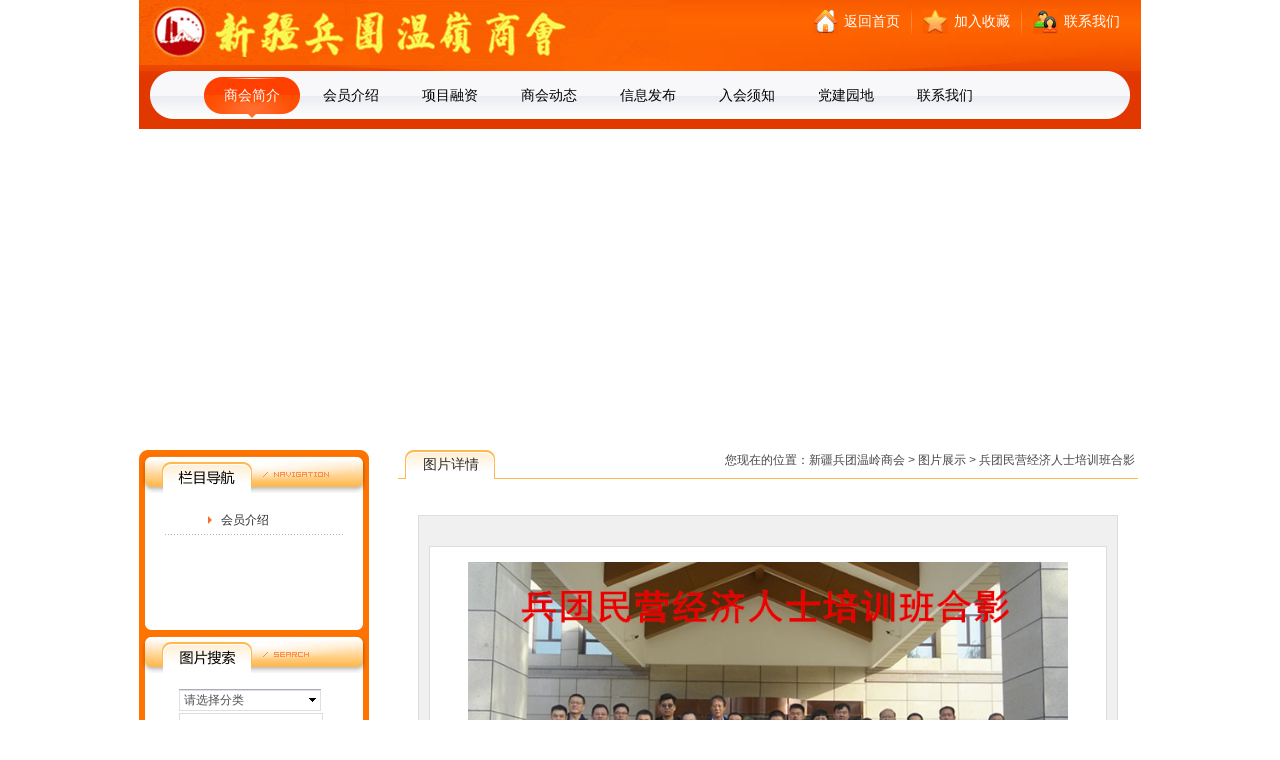

--- FILE ---
content_type: text/html
request_url: http://www.xjbtwlsh.cn/photo/html/?207.html
body_size: 3791
content:
<!DOCTYPE html PUBLIC "-//W3C//DTD XHTML 1.0 Strict//EN" "http://www.w3.org/TR/xhtml1/DTD/xhtml1-strict.dtd">
<html xmlns="http://www.w3.org/1999/xhtml">
<head>
<meta http-equiv="Content-Type" content="text/html; charset=UTF-8" />
<title>兵团民营经济人士培训班合影-新疆兵团温岭商会</title>
<meta content="" name=keywords />
<meta content="" name=description />
<link href="../../base/templates/css/common.css" rel="stylesheet" type="text/css" />
<script type="text/javascript" src="../../base/js/base.js"></script>
<script type="text/javascript" src="../../base/js/common.js"></script>
<script type="text/javascript" src="../../base/js/form.js"></script>
<script type="text/javascript" src="../../base/js/blockui.js"></script>
<!-reload-!>
</head>
<body style='background:'>
<script>
var PDV_PAGEID='541'; 
var PDV_RP='../../'; 
var PDV_COLTYPE='photo'; 
var PDV_PAGENAME='detail'; 
</script>

<div id='contain' style='width:1002px;background:none 0% 0% repeat scroll transparent;margin:0px auto;padding:0px'>

<div id='top' style='width:1002px;height:433px;background:url(../../effect/source/bg/x01.jpg) 50% 0% no-repeat'>


<!-- 设为首页加入收藏 -->

<div id='pdv_15045' class='pdv_class'   style='width:315px;height:35px;top:9px;left:674px; z-index:2'>
<div id='spdv_15045' class='pdv_top' style='overflow:hidden;width:100%;height:100%'>
<div class="pdv_border" style="margin:0;padding:0;height:100%;border:0px  solid;background:;">
	<div style="height:25px;margin:1px;display:none;background:;">
		<div style="float:left;margin-left:12px;line-height:25px;font-weight:bold;color:">
		设为首页加入收藏
		</div>
		<div style="float:right;margin-right:10px;display:none">
		<a href="-1" style="line-height:25px;color:">更多</a>
		</div>
	</div>
<div style="padding:0px">

	<div style="float:left;height:28px;background:url(../../effect/templates/images/home.gif) no-repeat;padding-left:31px;"><a href="../../" style="color:#fff;font:14px/25px simsun;">返回首页</a></div>
	
	<div style="float:left;width:12px;height:28px;background:url(../../effect/templates/images/li.gif) right no-repeat;">&nbsp;</div>
	
	<div style="float:left;height:28px;background:url(../../effect/templates/images/bookmark.gif) no-repeat;margin-left:11px;padding-left:31px;"><a href="http://www.xjbtwlsh.cn/" style="color:#fff;font:14px/25px simsun;" onClick="window.external.addFavorite('http://www.xjbtwlsh.cn/','新疆兵团温岭商会'); return(false);">加入收藏</a></div>
	
	<div style="float:left;width:12px;height:28px;background:url(../../effect/templates/images/li.gif) right no-repeat;">&nbsp;</div>
	
	<div style="float:left;height:28px;background:url(../../effect/templates/images/mail.gif) no-repeat;margin-left:11px;padding-left:31px;"><a href="mailto:boss@mail.com" style="color:#fff;font:14px/25px simsun;">联系我们</a></div>


</div>
</div>

</div>
</div>

<!-- 一级导航菜单 -->

<div id='pdv_15046' class='pdv_class'   style='width:1002px;height:48px;top:71px;left:0px; z-index:3'>
<div id='spdv_15046' class='pdv_top' style='overflow:hidden;width:100%;height:100%'>
<div class="pdv_border" style="margin:0;padding:0;height:100%;border:0px  solid;background:;">
	<div style="height:25px;margin:1px;display:none;background:;">
		<div style="float:left;margin-left:12px;line-height:25px;font-weight:bold;color:">
		导航菜单
		</div>
		<div style="float:right;margin-right:10px;display:none">
		<a href="-1" style="line-height:25px;color:">更多</a>
		</div>
	</div>
<div style="padding:0px">

<link href="../../menu/templates/images/mainmenu_1010/A.css" rel="stylesheet" type="text/css" />

<div id="menumain">

	<a href="../../page/html/intro.php" target="_self" class="menumain">商会简介</a>

	<a href="../../photo/class/?1.html" target="_self" class="menumain">会员介绍</a>

	<a href="../../page/service/service.php" target="_self" class="menumain">项目融资</a>

	<a href="../../news/class/?86.html" target="_self" class="menumain">商会动态</a>

	<a href="../../news/index.php" target="_self" class="menumain">信息发布</a>

	<a href="../../page/service/notice.php" target="_self" class="menumain">入会须知</a>

	<a href="../../page/service/fee.php" target="_self" class="menumain">党建园地</a>

	<a href="../../page/contact/contact.php" target="_self" class="menumain">联系我们</a>
 
</div>

<script>
document.getElementById("menumain").getElementsByTagName("a")[0].className="menumain_current";
</script>

</div>
</div>

</div>
</div>

<!-- 网站标志 -->

<div id='pdv_15041' class='pdv_class'  title='' style='width:530px;height:65px;top:0px;left:0px; z-index:4'>
<div id='spdv_15041' class='pdv_top' style='overflow:hidden;width:100%;height:100%'>
<div class="pdv_border" style="margin:0;padding:0;height:100%;border:0px  solid;background:;">
	<div style="height:25px;margin:1px;display:none;background:;">
		<div style="float:left;margin-left:12px;line-height:25px;font-weight:bold;color:">
		
		</div>
		<div style="float:right;margin-right:10px;display:none">
		<a href="-1" style="line-height:25px;color:">更多</a>
		</div>
	</div>
<div style="padding:0px">


<img src="../../advs/pics/20100606/1275839198.jpg" border="0" />


</div>
</div>

</div>
</div>

<!-- 经典图片轮播广告 -->

<div id='pdv_15268' class='pdv_class'  title='轮播广告' style='width:1002px;height:302px;top:129px;left:0px; z-index:10'>
<div id='spdv_15268' class='pdv_top' style='overflow:visible;width:100%;'>
<div class="pdv_border" style="margin:0;padding:0;height:100%;border:0px #dddddd solid;background:#fff;">
	<div style="height:25px;margin:1px;display:none;background:#cccccc;">
		<div style="float:left;margin-left:12px;line-height:25px;font-weight:bold;color:#fff">
		轮播广告
		</div>
		<div style="float:right;margin-right:10px;display:none">
		<a href="-1" style="line-height:25px;color:#fff">更多</a>
		</div>
	</div>
<div style="padding:0px">


<object classid="clsid:d27cdb6e-ae6d-11cf-96b8-444553540000" codebase="http://fpdownload.macromedia.com/pub/shockwave/cabs/flash/swflash.cab#version=6,0,0,0"  width="100%" height="300">
<param name="allowScriptAccess" value="sameDomain">
<param name="movie" value="../../advs/templates/images/pix.swf">
<param name="quality" value="high">
<param name="bgcolor" value="#eeeeee">
<param name="menu" value="false">
<param name="wmode" value="opaque">
<param name="FlashVars" value="pics=../../advs/pics/20140421/1398078132.jpg|../../advs/pics/20140421/1398078199.jpg&links=http://www.xjbtwlsh.com/|http://www.xjbtwlsh.com/&borderwidth=1002&borderheight=302&textheight=0">
<embed src="../../advs/templates/images/pix.swf" wmode="opaque" FlashVars="pics=../../advs/pics/20140421/1398078132.jpg|../../advs/pics/20140421/1398078199.jpg&links=http://www.xjbtwlsh.com/|http://www.xjbtwlsh.com/&borderwidth=1002&borderheight=302&textheight=0" menu="false" bgcolor="#666666" quality="high"  width="100%" height="300" allowScriptAccess="sameDomain" type="application/x-shockwave-flash" pluginspage="http://www.macromedia.com/go/getflashplayer">	
</object>

</div>
</div>

</div>
</div>
</div>
<div id='content' style='width:1002px;height:641px;background:none 0% 0% repeat scroll transparent;margin:18px auto'>


<!-- 图片搜索表单 -->

<div id='pdv_15042' class='pdv_class'  title='图片搜索' style='width:230px;height:160px;top:180px;left:0px; z-index:5'>
<div id='spdv_15042' class='pdv_content' style='overflow:hidden;width:100%;height:100%'>
<div class="pdv_border" style="border:0px;height:100%;padding:0;margin:0;background:url(../../base/border/785/images/bg.gif) repeat-y">
<div style="height:100%;background:url(../../base/border/785/images/bg.gif) right repeat-y">
<div style="height:45px;border:0px;padding:0;margin:0;background:url(../../base/border/785/images/top.png) 0px 0px no-repeat;">
	<div style="float:left;height:45px;background:url(../../base/border/785/images/top.png) 0px 0px no-repeat">
	</div>
	<div style="float:right;width:15px;height:45px;background:url(../../base/border/785/images/top.png) -985px 0px no-repeat">
	</div>
	
</div>

<div style="margin:0px;padding:10px">
<link href="../../photo/templates/css/photo_search_dolphin.css" rel="stylesheet" type="text/css" />
<SCRIPT language="javascript" src="../../photo/js/selectBox.js"></SCRIPT>
<div class="photosearchformzone">
<form id="photosearchform" method="get" action="../../photo/class/">
  <div class="photosearchform">
    <select name="catid" id="catid" class="box" style="display:none; background:#ffffff; width:140px; height:19px;">
      <option value="0" >请选择分类</option>
      
	  <option value='1'>会员介绍</option>
    
    </select> 
	<script>
	makeSelectBox('catid','../../');
	</script>
  </div>

    <div class="photosearchform">
    <input name="key" type="text" id="photosearchform_key" value="" style="width:138px;" class="inputtext">
  </div>
  <div class="photosearchform2">
  <input name="imageField" id="button" type="image" src="../../photo/templates/images/search5.gif" >
  </div>
</form>
</div>

</div>
</div>
</div>
<div style="margin-top:-9px;height:9px;line-height:9px;background:url(../../base/border/785/images/top.png) 0px -91px no-repeat">&nbsp;</div>
<div style="float:right;margin-top:-9px;width:15px;height:9px;line-height:9px;background:url(../../base/border/785/images/top.png) -985px -91px no-repeat">&nbsp;</div>

</div>
</div>

<!-- 当前位置提示条 -->

<div id='pdv_15044' class='pdv_class'  title='图片详情' style='width:740px;height:29px;top:0px;left:259px; z-index:6'>
<div id='spdv_15044' class='pdv_content' style='overflow:hidden;width:100%;height:100%'>
<div class="pdv_border" style="border:0px;background:url(../../base/border/788/images/top.png) no-repeat;padding:0px;margin:0px;height:29px">
	<div style="float:left;height:29px;color:#2e2e2e;font:14px/29px 'Microsoft YaHei','SimSun',Arial,Sans-Serif;padding-left:25px;background:url(../../base/border/788/images/top.png) 0px 0px no-repeat;">
		图片详情
	</div> 
 
<link href="../../photo/templates/css/nav.css" rel="stylesheet" type="text/css" />
<div id="nav">
您现在的位置：<a href="../../">新疆兵团温岭商会</a> 
 
&gt; <a href="../../photo/" >图片展示</a> 
 
&gt; 兵团民营经济人士培训班合影

</div>

</div>

</div>
</div>

<!-- 图片分类（列表） -->

<div id='pdv_15039' class='pdv_class'  title='栏目导航' style='width:230px;height:180px;top:0px;left:0px; z-index:7'>
<div id='spdv_15039' class='pdv_content' style='overflow:hidden;width:100%;height:100%'>
<div class="pdv_border" style="border:0px;height:100%;padding:0;margin:0;background:url(../../base/border/783/images/bg.gif) repeat-y">
<div style="height:100%;background:url(../../base/border/783/images/bg.gif) right repeat-y">
<div style="height:45px;border:0px;padding:0;margin:0;background:url(../../base/border/783/images/top.png) 0px 0px no-repeat;">
	<div style="float:left;height:45px;background:url(../../base/border/783/images/top.png) 0px 0px no-repeat">
	</div>
	<div style="float:right;width:15px;height:45px;background:url(../../base/border/783/images/top.png) -985px 0px no-repeat">
	</div>
	
</div>

<div style="margin:0px;padding:0px">

<link href="../../photo/templates/css/photoclass_dolphin.css" rel="stylesheet" type="text/css" />

<div class="photoclass_dolphin">

	<a href="../../photo/class/?1.html" target="_self" class="photoclass_dolphin">会员介绍</a>
 
</div>

</div>
</div>
</div>
<div style="margin-top:-9px;height:9px;line-height:9px;background:url(../../base/border/783/images/top.png) 0px -91px no-repeat">&nbsp;</div>
<div style="float:right;margin-top:-9px;width:15px;height:9px;line-height:9px;background:url(../../base/border/783/images/top.png) -985px -91px no-repeat">&nbsp;</div>

</div>
</div>

<!-- 图片/FLASH -->

<div id='pdv_15048' class='pdv_class'  title='' style='width:230px;height:146px;top:340px;left:0px; z-index:8'>
<div id='spdv_15048' class='pdv_content' style='overflow:hidden;width:100%;height:100%'>
<div class="pdv_border" style="margin:0;padding:0;height:100%;border:0px  solid;background:;">
	<div style="height:25px;margin:1px;display:none;background:;">
		<div style="float:left;margin-left:12px;line-height:25px;font-weight:bold;color:">
		
		</div>
		<div style="float:right;margin-right:10px;display:none">
		<a href="-1" style="line-height:25px;color:">更多</a>
		</div>
	</div>
<div style="padding:0px">


<a href="../../page/contact/application.php"><img src="../../diy/pics/20100607/1275891561.gif" border="0" width="100%" /></a>

</div>
</div>

</div>
</div>

<!-- 图片详情 -->

<div id='pdv_15049' class='pdv_class'  title='图片详情' style='width:740px;height:599px;top:40px;left:259px; z-index:9'>
<div id='spdv_15049' class='pdv_content' style='overflow:visible;width:100%;'>
<div class="pdv_border" style="margin:0;padding:0;height:100%;border:0px  solid;background:;">
	<div style="height:25px;margin:1px;display:none;background:;">
		<div style="float:left;margin-left:12px;line-height:25px;font-weight:bold;color:">
		图片详情
		</div>
		<div style="float:right;margin-right:10px;display:none">
		<a href="-1" style="line-height:25px;color:">更多</a>
		</div>
	</div>
<div style="padding:20px">

<link href="../../photo/templates/css/photocontent.css" rel="stylesheet" type="text/css" />
<script type=text/javascript src="../../photo/js/photocontent.js"></script>

<div id="piccontent">
	<div class="fcenter">
	<table align="center" cellpadding="10" cellspacing="0">
	<tr>
	<td>
	<div id="contentpages"></div>
	</td></tr></table>
	</div>
	<div class="photozone">
	<table align="center" cellpadding="0" cellspacing="0">
	<tr>
	<td align="center">
	<div id="photoview">
	<img src="../../photo/templates/images/loading.gif" border="0" id="photoloading" class="photoloading">
	</div>
	</td>
	</tr>
	</table>
	
	
	</div>
	<div class="introzone">
	<div class="title">兵团民营经济人士培训班合影</div>
	<div id="memo" class="memo" style="display:block">兵团民营经济人士培训班合影</div>
	<div class="bzone">
	  <input type="hidden" id="photoid" value="207"> 
	<div class="tags" style="display:none">标签：</div>
	<div id="banzhu" class="banzhu"></div>
	</div>
	</div>
	
</div>



</div>
</div>

</div>
</div>
</div>
<div id='bottom' style='width:1002px;height:126px;background:url(../../effect/source/bg/x02.jpg) 50% 0% no-repeat'>


<!-- 底部菜单（一级） -->

<div id='pdv_15040' class='pdv_class'   style='width:1002px;height:50px;top:8px;left:0px; z-index:1'>
<div id='spdv_15040' class='pdv_bottom' style='overflow:hidden;width:100%;height:100%'>
<div class="pdv_border" style="margin:0;padding:0;height:100%;border:0px  solid;background:;">
	<div style="height:25px;margin:1px;display:none;background:;">
		<div style="float:left;margin-left:12px;line-height:25px;font-weight:bold;color:">
		脚注栏目
		</div>
		<div style="float:right;margin-right:10px;display:none">
		<a href="-1" style="line-height:25px;color:">更多</a>
		</div>
	</div>
<div style="padding:0px">

<link href="../../menu/templates/images/bottommenu_diy/A.css" rel="stylesheet" type="text/css" />

<div id="bottommenu">

	<a href="../../page/html/intro.php" target="_self">关于我们</a>|

	<a href="../../page/contact/contact.php" target="_self">联系方式</a>|

	<a href="../../guestbook/index.php" target="_self">在线咨询</a>|

	<a href="../../job/index.php" target="_self">招聘信息</a>|

	<a href="../../advs/link/" target="_self">友情链接</a>|
 
</div>

</div>
</div>

</div>
</div>

<!-- 底部信息编辑区 -->

<div id='pdv_15043' class='pdv_class'  title='脚注信息' style='width:1002px;height:66px;top:58px;left:0px; z-index:11'>
<div id='spdv_15043' class='pdv_bottom' style='overflow:hidden;width:100%;height:100%'>
<div class="pdv_border" style="margin:0;padding:0;height:100%;border:0px  solid;background:;">
	<div style="height:25px;margin:1px;display:none;background:;">
		<div style="float:left;margin-left:12px;line-height:25px;font-weight:bold;color:">
		脚注信息
		</div>
		<div style="float:right;margin-right:10px;display:none">
		<a href="-1" style="line-height:25px;color:">更多</a>
		</div>
	</div>
<div style="padding:0px">
<div style="width:100%;text-align:center;font:12px/20px Arial, Helvetica, sans-serif">





<div style="TEXT-ALIGN: center; LINE-HEIGHT: 24px; MARGIN: 0px; FONT-FAMILY: Verdana, Arial, Helvetica, sans-serif; COLOR: #8b8c8e">版权所有 Copyright(C)2014-2019 新疆兵团温岭商会 &nbsp;<a href="http://www.qingyiseo.com/">新疆网站建设</a></div>















</div>

</div>
</div>

</div>
</div>
</div>
</div><div id='bodyex'>

</div>

</body>
</html>


--- FILE ---
content_type: text/html
request_url: http://www.xjbtwlsh.cn/photo/post.php
body_size: 54
content:
photo/pics/20201023/1603448852.jpg

--- FILE ---
content_type: text/css
request_url: http://www.xjbtwlsh.cn/menu/templates/images/mainmenu_1010/A.css
body_size: 347
content:
#menumain{
   margin:0px;
   padding-left:65px;
   white-space:nowrap;
   overflow:hidden;
   height:48px;
   background:url(top.png) 0px 0px no-repeat;
}


#menumain a.menumain:link,#menumain a.menumain:active,#menumain a.menumain:visited{
   display:block;
   float:left;
   color: #000; 
   width:96px;
   height:48px;
   text-decoration: none;
   text-align:center;
   font:14px/48px 'Microsoft YaHei','SimSun',Arial,Sans-Serif;
   margin-right:3px;
}

#menumain a.menumain_current{
   display:block;
   float:left;
   color: #ffffff; 
   width:96px;
   height:48px;
   text-decoration: none;
   text-align:center;
   font:14px/48px 'Microsoft YaHei','SimSun',Arial,Sans-Serif;
   background:url(menu_now.gif) 0px 0px no-repeat;
   margin-right:3px;
} 

#menumain a.menumain:hover {
   display:block;
   float:left;
   color: #ffffff; 
   width:96px;
   height:48px;
   text-decoration: none;
   text-align:center;
   font:14px/48px 'Microsoft YaHei','SimSun',Arial,Sans-Serif;
   background:url(menu_now.gif) 0px 0px no-repeat;
   margin-right:3px;
} 



--- FILE ---
content_type: text/css
request_url: http://www.xjbtwlsh.cn/photo/templates/css/photo_search_dolphin.css
body_size: 540
content:
/* ============��������============== */
div.photosearchformzone{
	height:100%;
	margin:2px 0px 0px 30px;
	padding:0px 0px 20px 0px;
}

div.photosearchformzone div.photosearchform{
	height: 20px;
	line-height:19px;
	margin-top:4px;
}

div.photosearchformzone div.photosearchform .inputtext{
	border:1px #ddd solid;
	height:18px;
	line-height:17px;
}
div.photosearchformzone div.photosearchform2{
	height: 20px;
	line-height:19px;
	margin-top:3px;
	padding:0px;
}

div.photosearchformzone div.photosearchform .box{
    BORDER: #e3e9ef 1px solid;
	FONT-SIZE: 10pt;
	color:#505050;
	FONT-FAMILY: "verdna";
		
}

div.photosearchformzone div.photosearchform .selectBoxSelectedArea {
    PADDING-LEFT: 3px;
	FONT-SIZE: 12px;
	COLOR: #505050;
	LINE-HEIGHT: 17px;
	PADDING-TOP: 1px;
	BACKGROUND-COLOR:#ffffff;
}
div.photosearchformzone div.photosearchform .selectBoxSelectedAreaFocus {
    PADDING-LEFT: 3px;
	FONT-SIZE: 12px;
	COLOR: #333333;
	LINE-HEIGHT: 17px; 
	PADDING-TOP: 1px;  
	BACKGROUND-COLOR: #ffffff
}
div.photosearchformzone div.photosearchform .selectBoxOption {
    PADDING-LEFT: 3px; 
	FONT-SIZE: 12px; 
	COLOR: #505050; 
	LINE-HEIGHT: 17px; 
	PADDING-TOP: 2px;  
	BACKGROUND-COLOR: #ffffff;
	
}
div.photosearchformzone div.photosearchform .selectBoxOptionOver {
    PADDING-LEFT: 3px; 
	FONT-SIZE: 12px; 
	COLOR: #333333; 
	LINE-HEIGHT: 17px; 
	PADDING-TOP: 2px;  
	BACKGROUND-COLOR: #ffffff
}
div.photosearchformzone div.photosearchform .selectBoxOptionInnerLayer {
    BORDER: #e3e9ef 1px solid; 
	SCROLLBAR-FACE-COLOR: #ffffff; 
	SCROLLBAR-HIGHLIGHT-COLOR: #b4b4b4; 
	OVERFLOW: auto;
	SCROLLBAR-SHADOW-COLOR: #b4b4b4; 
	SCROLLBAR-3DLIGHT-COLOR: #ffffff; 
	SCROLLBAR-ARROW-COLOR: #838383; 
	SCROLLBAR-TRACK-COLOR: #eaeaea; 
	SCROLLBAR-DARKSHADOW-COLOR: #ffffff; 
	BACKGROUND-COLOR: #ffffff;
}

--- FILE ---
content_type: text/css
request_url: http://www.xjbtwlsh.cn/photo/templates/css/nav.css
body_size: 127
content:


/*=========����=========*/
div#nav {
	text-align:right;
	height:29px;
	line-height:20px;
	color:#464646;
	padding-right:3px;
}

div#nav a{
	color:#464646;
}



--- FILE ---
content_type: text/css
request_url: http://www.xjbtwlsh.cn/photo/templates/css/photoclass_dolphin.css
body_size: 278
content:

div.photoclass_dolphin{
	margin:10px 26px 0px 26px ;
	padding:0px 0px 0px 0px;
}

div.photoclass_dolphin a.photoclass_dolphin:link,div.photoclass_dolphin a.photoclass_dolphin:visited,div.photoclass_dolphin a.photoclass_dolphin:active{
	display:block;
	text-decoration: none;
	font:12px/30px Verdana, Arial, Helvetica, sans-serif;
	height:30px;
	text-align:left;
	background:url(../images/dot2.gif) 0px 0px no-repeat;
	padding:0px 0px 0px 56px;
	color:#303030;
}

div.photoclass_dolphin a.photoclass_dolphin:hover{
	display:block;
	color: #ff0000;
	text-decoration: none;
}

--- FILE ---
content_type: text/css
request_url: http://www.xjbtwlsh.cn/menu/templates/images/bottommenu_diy/A.css
body_size: 273
content:
/*=========��ע�˵�===========*/
div#bottommenu{
	margin: 0;
	padding:0;
	border: 0;
	height: 50px;
	color:#8b8c8e;
	font:12px/50px SimSun;
	text-align:center;
}

div#bottommenu a:link,div#bottommenu a:visited,div#bottommenu a:active{
	margin:0px 5px 0px 2px;
	color:#8b8c8e;
	font:12px/50px 'Microsoft YaHei','SimSun',Arial,Sans-Serif;
	text-decoration: none;
}

div#bottommenu a:hover{
	margin:0px 5px 0px 2px;
	color:#ff0000;
	font:12px/50px 'Microsoft YaHei','SimSun',Arial,Sans-Serif;
	text-decoration: underline;
}



--- FILE ---
content_type: application/javascript
request_url: http://www.xjbtwlsh.cn/base/js/common.js
body_size: 3042
content:
<!--


//页面显示预设置

$(document).ready(function() {


	//当存在可溢出层时重新定义这些层的高度

	var getObj = $('div.pdv_class');
	getObj.each(function(id) {
		
		var obj = this.id;
		
		if($("#s"+obj)[0].style.overflow=="visible"){
			
			
			//设置可溢出层的高度
			$("#"+obj)[0].style.height=$("#s"+obj)[0].offsetHeight +"px"; 
			
			var cha=0;
			var L=$("#"+obj)[0].offsetLeft;
			var T=$("#"+obj)[0].offsetTop;
			var R=$("#"+obj)[0].offsetLeft+$("#"+obj)[0].offsetWidth;
			var B=$("#"+obj)[0].offsetTop+$("#"+obj)[0].offsetHeight;
			

			var broObj=$("#"+obj).siblings(".pdv_class");  //找出可溢出层的兄弟元素
			broObj.each(function(id){
				var bro = this.id;
				var broL=$("#"+bro)[0].offsetLeft;
				var broT=$("#"+bro)[0].offsetTop;
				var broH=$("#"+bro)[0].offsetHeight;
				var broR=$("#"+bro)[0].offsetLeft+$("#"+bro)[0].offsetWidth;
				
				
				if(((broL<L && broR>L) || (broL>L && broL<R) || broL==L) && broT>T){
				
					$("#"+bro)[0].style.top= B + cha +10 +"px"; //设置可溢出层的top值
					cha=cha+broH+10;
				
				}
				
			});

		}else{
				
				//设置插件边框层的高度
				
				var borderH=$("#s"+obj)[0].offsetHeight;
				var bbw=$("#s"+obj).find(".pdv_border").css("borderWidth");
				var bbp=$("#s"+obj).find(".pdv_border").css("padding");
				var bbm=$("#s"+obj).find(".pdv_border").css("margin");

				if(bbm=="auto"){bbm=0}

				bbw ? borderH-=parseInt(bbw)*2 : borderH-=0 ;
				bbp ? borderH-=parseInt(bbp)*2 : borderH-=0 ;
				bbm ? borderH-=parseInt(bbm)*2 : borderH-=0 ;

				$("#s"+obj).children(".pdv_border")[0].style.height=borderH +"px";
			
				
		}
	});


	//计算三个容器的高度

	var getObj = $('div.pdv_top');
	var th=0,h=0;
	getObj.each(function(id) {
		var obj = this.id;
		h=$("#"+obj).parents()[0].offsetTop + $("#"+obj).parents()[0].offsetHeight;
		th = th>h?th:h;
	});
	$("#top")[0].style.height = th + "px";
	

	var getObj = $('div.pdv_content');
	var ch=0,h=0;
	getObj.each(function(id) {
		var obj = this.id;

		h=$("#"+obj).parents()[0].offsetTop + $("#"+obj).parents()[0].offsetHeight;
		ch = ch>h?ch:h;
	});
	$("#content")[0].style.height = ch + "px";


	var getObj = $('div.pdv_bottom');
	var bh=0,h=0;
	getObj.each(function(id) {
		var obj = this.id;
		h=$("#"+obj).parents()[0].offsetTop + $("#"+obj).parents()[0].offsetHeight;
		bh = bh>h?bh:h;
	});
	
	$("#bottom")[0].style.height = bh + "px";
	
});




/**
* setBg
* 当页面内容动态变动时,重新调整各层及背景高度
*/
(function($){
	$.fn.setBg = function(){
		var getDrag = $('div.pdv_class');
		getDrag.each(function(id) {
			var obj = this.id;

			if($("#s"+obj)[0].style.overflow=="visible"){
				
				//设置可溢出层的高度
				$("#"+obj)[0].style.height=$("#s"+obj)[0].offsetHeight +"px"; 
			
				var cha=0;
				var L=$("#"+obj)[0].offsetLeft;
				var T=$("#"+obj)[0].offsetTop;
				var R=$("#"+obj)[0].offsetLeft+$("#"+obj)[0].offsetWidth;
				var B=$("#"+obj)[0].offsetTop+$("#"+obj)[0].offsetHeight;
				
				var broObj=$("#"+obj).siblings(".pdv_class");  //找出可溢出层的兄弟元素
				broObj.each(function(id){
					var bro = this.id;
					var broL=$("#"+bro)[0].offsetLeft;
					var broT=$("#"+bro)[0].offsetTop;
					var broH=$("#"+bro)[0].offsetHeight;
					var broR=$("#"+bro)[0].offsetLeft+$("#"+bro)[0].offsetWidth;
					
					
					if(((broL<L && broR>L) || (broL>L && broL<R) || broL==L) && broT>T){
					
						$("#"+bro)[0].style.top= B + cha +10 +"px"; //设置可溢出层的top值
						cha=cha+broH+10;
					
					}
					
				});
			}
		});


		//计算三个容器的高度

		var getObj = $('div.pdv_top');
		var th=0,h=0;
		getObj.each(function(id) {
			
			var obj = this.id;
			h=$("#"+obj).parents()[0].offsetTop + $("#"+obj).parents()[0].offsetHeight;
			th = th>h?th:h;
		});
		$("#top")[0].style.height = th + "px";
		

		var getObj = $('div.pdv_content');
		var ch=0,h=0;
		getObj.each(function(id) {
			var obj = this.id;

			h=$("#"+obj).parents()[0].offsetTop + $("#"+obj).parents()[0].offsetHeight;
			ch = ch>h?ch:h;
		});
		$("#content")[0].style.height = ch + "px";


		var getObj = $('div.pdv_bottom');
		var bh=0,h=0;
		getObj.each(function(id) {
			var obj = this.id;
			h=$("#"+obj).parents()[0].offsetTop + $("#"+obj).parents()[0].offsetHeight;
			bh = bh>h?bh:h;
		});
		
		$("#bottom")[0].style.height = bh + "px";
		
		

	};
})(jQuery);






//刷新图形码
$(document).ready(function() {

	$("img#codeimg").click(function () { 
		$("img#codeimg")[0].src=PDV_RP+"codeimg.php?"+Math.round(Math.random()*1000000);
	 });

	$("#getImgCode").click(function () { 
		$("img#codeimg")[0].src=PDV_RP+"codeimg.php?"+Math.round(Math.random()*1000000);
	 });
});




//生成静态页，直接在html状态下生成静态页,在管理状态下,跳转到非静态
function BuildHtml(RP,ver,catchtime,i){
		
		$.ajax({
			type: "GET",
			url:"./index.php",
			data: i+".html&htmlversion="+ver+"&htmlcatchtime="+catchtime,
			success: function(msg){
				if(msg=="NOCATCH"){
					if(i=='index'){
						window.location='index.php';
					}else{
						window.location='./?'+i+'.html';
					}
				}
				
			}
		});
	
}


//模板内下拉菜单提交后选中
function selOption(selname,v){
	for(var i=0;i<selname.length;i++)
	{
		if(selname.options[i].value==v){
		selname.options[i].selected=true;
		}
	}
}


//获取弹出式登录框
(function($){
	$.fn.popLogin = function(act){
		
		//获取登录表单
		$.ajax({
			type: "POST",
			url:PDV_RP+"member/post.php",
			data: "act=getpoploginform&RP="+PDV_RP,
			success: function(msg){
				
				$('html').append(msg);
				$.blockUI({message: $('div#loginDialog'),css:{width:'300px'}}); 
				$('.pwClose').click(function() { 
					$.unblockUI(); 
					$('div#loginDialog').remove();
				}); 

				$('img#zhuce').click(function() { 
					$.unblockUI(); 
					window.location=PDV_RP+"member/reg.php";
				}); 

				$("img#fmCodeImg").click(function () { 
					$("img#fmCodeImg")[0].src=PDV_RP+"codeimg.php?"+Math.round(Math.random()*1000000);
				 });

				 $('#LoginForm').submit(function(){ 

					$('#LoginForm').ajaxSubmit({
						target: 'div#loginnotice',
						url: PDV_RP+'post.php',
						success: function(msg) {
							
							if(msg=="OK" || msg.substr(0,2)=="OK"){
								$('div#loginnotice').hide();
								$.unblockUI(); 
								$('div#loginDialog').remove();
								if(act=="1"){
									$("div#notLogin").hide();
									$("div#isLogin").show();
									$("span#username").html(getCookie("MUSER"));
								}else if(act=="2"){
									window.location.reload();
								}else{
									$().alertwindow("会员登录成功","");
								}
								
							}else{
								$('div#loginnotice').show();
							}
						}
					}); 
			   
				return false; 

			 }); 


			}
		});

		
	};
})(jQuery);



//图片自适应,参数fitType=fill为填充式，fitType=auto为横竖排列自适应
(function($){
	$.fn.picFit = function(fitType){

		
		var maxHeight,maxWidth,accMax,MT,ML;
		
		$("div.picFit").each(function(){
			maxHeight=parseInt($(this).css("height"));
			maxWidth=parseInt($(this).css("width"));
			accMax=maxWidth/maxHeight;

			$(this).find("img").each(function(){
				
				$(this).css({width:"",height:""});

				if(fitType=="auto"){
						if($(this)[0].offsetHeight>=$(this)[0].offsetWidth/accMax){
							$(this).css({height:maxHeight+"px"});
						}else{
							$(this).css({width:maxWidth+"px"});
							MT = (maxHeight-$(this)[0].offsetHeight)/2 + "px";
							$(this).css({marginTop:MT});
						}

				}else if(fitType=="fill"){
						if($(this)[0].offsetHeight>=$(this)[0].offsetWidth/accMax){
							$(this).css({width:maxWidth+"px"});
							MT = (maxHeight-$(this)[0].offsetHeight)/2 + "px";
							//$(this).css({marginTop:MT});
						}else{
							$(this).css({height:maxHeight+"px"});
							ML = (maxWidth-$(this)[0].offsetWidth)/2 + "px";
							//$(this).css({marginLeft:ML});
						}
				}else{
						$(this).css({width:maxWidth+"px",height:maxHeight+"px"});
				}

			});


		});

	};

})(jQuery);



//分组标签切换
(function($){
	$.fn.switchLable = function(pdvid,lables,roll){
		
		
		//排版状态下无效
		if(getCookie("PLUSADMIN")=="SET"){return false}

		//pdvid未定义无效
		if(pdvid==""){return false}

		//获取标签的样式名称
		var GBL=$("ul#gblable_"+pdvid).children();
		var CLN=GBL[0].className;
		var CUR=CLN+"_current";
		var R,S;

		
		//清空标签,获取被控层编号,决定标签数量
		$("ul#gblable_"+pdvid).empty();
		$("#pdv_"+pdvid).css({zIndex:32});
		$("#pdv_"+pdvid)[0].title="";

		var strAry=lables.split(",");
		for(i=0;i<strAry.length;i++){
			if(strAry[i]=="" || parseInt(strAry[i])==NaN){return false}
			if($("#pdv_"+strAry[i])[0] && strAry[i]!=pdvid){
				if(i==0){
					$("#pdv_"+strAry[i]).css({zIndex:99});
					$("ul#gblable_"+pdvid).append("<li id='GBLLIST_"+i+"' class='"+CUR+"'>"+$("#pdv_"+strAry[i])[0].title+"</li>");
				}else{
					$("#pdv_"+strAry[i]).css({zIndex:31});
					$("ul#gblable_"+pdvid).append("<li id='GBLLIST_"+i+"' class='"+CLN+"'>"+$("#pdv_"+strAry[i])[0].title+"</li>");
				}
			}
			
		}
		
		R=$("ul#gblable_"+pdvid).children();
		S=R.size();
		
		
		if(roll=="click"){
			R.click(function(){
				R.each(function(){
					$(this)[0].className=CLN;
					$("#pdv_"+strAry[this.id.substr(8)]).hide();
				});
				$(this)[0].className=CUR;
				$("#pdv_"+strAry[this.id.substr(8)]).show();
				$("#pdv_"+strAry[this.id.substr(8)]).css({zIndex:99});
				
			});	
		}else{
			R.mouseover(function(){
				R.each(function(){
					$(this)[0].className=CLN;
					$("#pdv_"+strAry[this.id.substr(8)]).hide();
				});
				$(this)[0].className=CUR;
				$("#pdv_"+strAry[this.id.substr(8)]).show();
				$("#pdv_"+strAry[this.id.substr(8)]).css({zIndex:99});
			});	
		}

		//自动播放
		if(roll=="auto"){
			setInterval(function(){
				var nextId=0;
				R.each(function(id){
					if($(this)[0].className==CUR){
						nextId=id+1;
						if(nextId>=S){
							nextId=0;
						}
					}
					$(this)[0].className=CLN;
					$("#pdv_"+strAry[this.id.substr(8)]).hide();
				});
				R[nextId].className=CUR;
				$("#pdv_"+strAry[R[nextId].id.substr(8)]).show();
				$("#pdv_"+strAry[R[nextId].id.substr(8)]).css({zIndex:99});

			}, 5000);
		}
		

	};

})(jQuery);


-->

--- FILE ---
content_type: application/javascript
request_url: http://www.xjbtwlsh.cn/photo/js/photocontent.js
body_size: 1726
content:


//读取详情翻页
(function($){
	$.fn.contentPages = function(photoid){
	
	$("div#contentpages").empty();
		
		$.ajax({
			type: "POST",
			url:PDV_RP+"photo/post.php",
			data: "act=contentpages&photoid="+photoid,
			success: function(msg){
				$("div#contentpages").append("<ul>");
				$("div#contentpages").append("<li id='pl' class='cbutton'>上一张</li>");
				$("div#contentpages").append(msg);
				$("div#contentpages").append("<li id='pn' class='pbutton'>下一张</li>");
				$("div#contentpages").append("</ul>");
				
				
				var getObj = $('li.pages');

				if(getObj.length<2){
					$("div#contentpages").hide();
					$().setBg();
					return false;
				}

				
				$('li.pages')[0].className='pagesnow';
				
				getObj.each(function(id) {
					
					var obj = this.id;
					
					$("li#"+obj).click(function() {
						
						$('li.pagesnow')[0].className="pages";
						this.className='pagesnow';
						var clickid=obj.substr(2);
						$().getContent(photoid,clickid);
						if($(".pagesnow").next()[0].id=="pn"){$("li#pn")[0].className="cbutton";}else{$("li#pn")[0].className="pbutton";}
						if($(".pagesnow").prev()[0].id=="pl"){$("li#pl")[0].className="cbutton";}else{$("li#pl")[0].className="pbutton";}
						
					});

				});

				
				//上一页
				$("li#pl").click(function() {
					if($("li#pl")[0].className=="pbutton"){
						var nowObj=$(".pagesnow").prev()[0].id;
						var nextpageid=nowObj.substr(2);
						$().getContent(photoid,nextpageid);
						$('li.pagesnow')[0].className="pages";
						$("#"+nowObj)[0].className="pagesnow";
						if($(".pagesnow").prev()[0].id=="pl"){$("li#pl")[0].className="cbutton";}else{$("li#pl")[0].className="pbutton";}
						if($(".pagesnow").next()[0].id=="pn"){$("li#pn")[0].className="cbutton";}else{$("li#pn")[0].className="pbutton";}
					}else{
						return false;
					}
					
					
				});

				
				//下一页
				$("li#pn").click(function() {
					if($("li#pn")[0].className=="pbutton"){
						var nowObj=$(".pagesnow").next()[0].id;
						var nextpageid=nowObj.substr(2);
						$().getContent(photoid,nextpageid);
						$('li.pagesnow')[0].className="pages";
						$("#"+nowObj)[0].className="pagesnow";
						if($(".pagesnow").prev()[0].id=="pl"){$("li#pl")[0].className="cbutton";}else{$("li#pl")[0].className="pbutton";}
						if($(".pagesnow").next()[0].id=="pn"){$("li#pn")[0].className="cbutton";}else{$("li#pn")[0].className="pbutton";}
					}else{
						return false;
					}
				});

			}
		});
	};
})(jQuery);



//读取详细内容

(function($){
	$.fn.getContent = function(photoid,photopageid){

		$("#photoloading").show();
		$("img#photopic").remove();
		
		$.ajax({
			type: "POST",
			url:PDV_RP+"photo/post.php",
			data: "act=getcontent&photopageid="+photopageid+"&photoid="+photoid+"&RP="+PDV_RP,
			success: function(msg){
				
				  $("body").append("<img id='photopic' class='photopic' src='"+PDV_RP+msg+"'>");
				   
				  $("img#photopic").load(function(){
					  var w=$("img#photopic")[0].offsetWidth;
					  if(w>600){$("img#photopic")[0].style.width="600px";}
						$("#photoloading").hide();
						$("img#photopic").appendTo($("#photoview"));
					    $().setBg();
				  });

				  $("img#photopic").click(function(){
						
						
						$("body").append("<img id='pre' src='"+$("img#photopic")[0].src+"'>");
						
						$.blockUI({  
							message: "<img  src='"+$("img#photopic")[0].src+"' class='closeit'>",  
							css: {  
								top:  ($(window).height() - $("#pre")[0].offsetHeight) /2 + 'px', 
								left: ($(window).width() - $("#pre")[0].offsetWidth/2) /2 + 'px', 
								width: $("#pre")[0].offsetWidth + 'px',
								backgroundColor: '#fff',
								borderWidth:'3px',
								borderColor:'#fff'
							}  
						}); 
						$("#pre").remove();
						
						$(".closeit").click(function(){
							$.unblockUI(); 
						}); 

					
				});
				 
				
			}
		});
	};
})(jQuery);


//初始化获取翻页和图片
$(document).ready(function(){
	var photoid=$("input#photoid")[0].value;
	$().contentPages(photoid);
	$().getContent(photoid,0);
});


//支持反对投票
$(document).ready(function(){

	$("span#zhichi").click(function(){
		
		var photoid=$("input#photoid")[0].value;

		$.ajax({
			type: "POST",
			url:PDV_RP+"photo/post.php",
			data: "act=zhichi&photoid="+photoid,
			success: function(msg){
				if(msg=="L0"){
					$().popLogin(0);
				}else if(msg=="L1"){
					$().alertwindow("对不起，您已经投过票了","");
				}else{
					$("span#zhichinum").html(msg);
				}
			}
		});
	});


	$("span#fandui").click(function(){
		
		var photoid=$("input#photoid")[0].value;

		$.ajax({
			type: "POST",
			url:PDV_RP+"photo/post.php",
			data: "act=fandui&photoid="+photoid,
			success: function(msg){
				if(msg=="L0"){
					$().popLogin(0);
				}else if(msg=="L1"){
					$().alertwindow("对不起，您已经投过票了","");
				}else{
					$("span#fanduinum").html(msg);
				}
			}
		});
	});
		
});


//加入收藏
$(document).ready(function(){

	$("div#addfav").click(function(){
		
		var photoid=$("input#photoid")[0].value;

		$.ajax({
			type: "POST",
			url:PDV_RP+"photo/post.php",
			data: "act=addfav&photoid="+photoid+"&url="+window.location.href,
			success: function(msg){
				if(msg=="L0"){
					$().popLogin(0);
				}else if(msg=="L1"){
					$().alertwindow("您已经收藏了当前网址","");
				}else if(msg=="OK"){
					$().alertwindow("已经加入到收藏夹",PDV_RP+"member/member_fav.php");
				}else{
					alert(msg);
				}
			}
		});
	});
		
});


//版主管理
$(document).ready(function(){

		var photoid=$("input#photoid")[0].value;

		$.ajax({
			type: "POST",
			url:PDV_RP+"photo/post.php",
			data: "act=ifbanzhu&photoid="+photoid,
			success: function(msg){
				if(msg=="YES"){
					$("#banzhu").append("版主管理 | <span id='banzhutj'>推荐</span> | <span id='banzhudel'>删除</span> | <span id='banzhudelmincent'>删除并扣分</span> |").show();
					$().setBg();

					//推荐操作
					$("#banzhutj").click(function(){
						$.ajax({
							type: "POST",
							url:PDV_RP+"photo/post.php",
							data: "act=banzhutj&photoid="+photoid,
							success: function(msg){
								if(msg=="OK"){
									$().alertwindow("推荐成功","");
								}else{
									alert(msg);
								}
							}
						});
						
					});

					//删除操作
					$("#banzhudel").click(function(){
						$.ajax({
							type: "POST",
							url:PDV_RP+"photo/post.php",
							data: "act=banzhudel&photoid="+photoid,
							success: function(msg){
								if(msg=="OK"){
									$().alertwindow("删除成功","../class/");
								}else{
									alert(msg);
								}
							}
						});
						
					});


					//删除并扣分操作
					$("#banzhudelmincent").click(function(){
						$.ajax({
							type: "POST",
							url:PDV_RP+"photo/post.php",
							data: "act=banzhudel&koufen=yes&photoid="+photoid,
							success: function(msg){
								if(msg=="OK"){
									$().alertwindow("删除并扣分成功","../class/");
								}else{
									alert(msg);
								}
							}
						});
						
					});
				
				}else{
					$("#banzhu").empty().hide();
				}
			}
		});

});